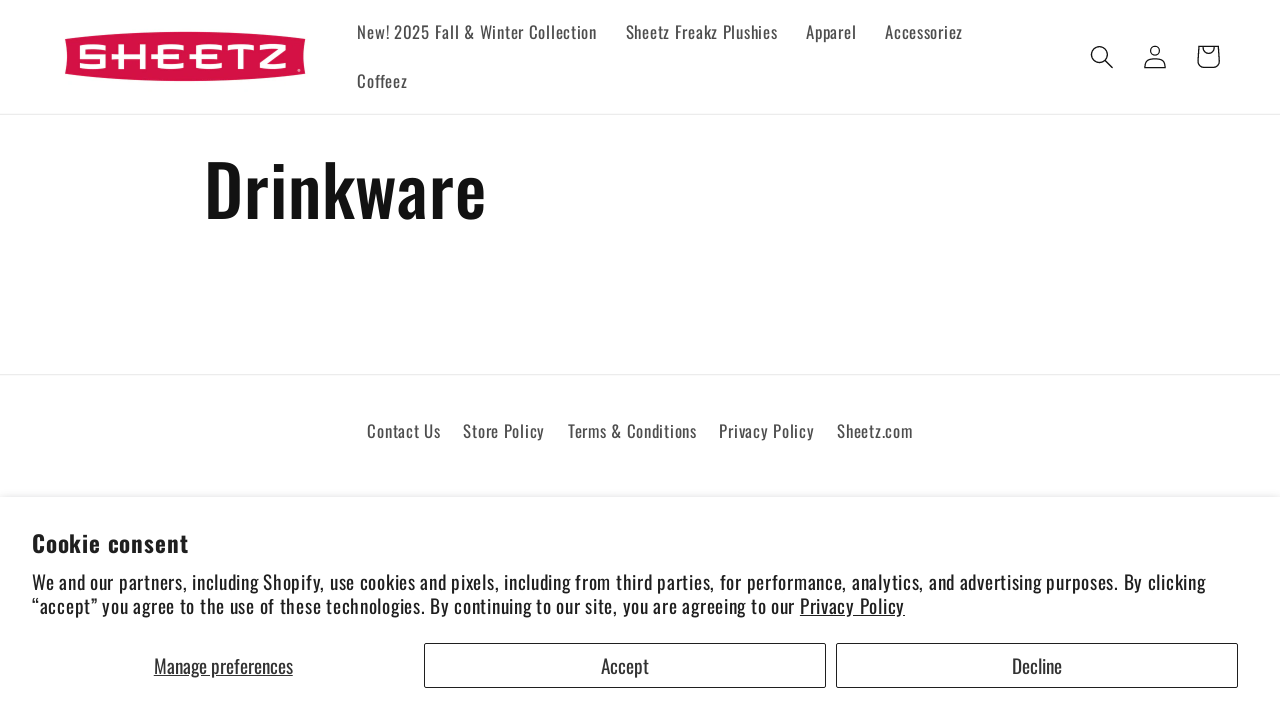

--- FILE ---
content_type: text/javascript
request_url: https://sheetzshop.com/cdn/shop/t/5/assets/budsies-custom.js?v=169512804003937511281753371392
body_size: 518
content:
var mainGalleryContainer,glassesImage="",hatImage="",shirtImage="",imagesObject={glasses:null,hat:null,shirt:null,mouth:null},preload_images=["https://cdn.shopify.com/s/files/1/0655/7505/9701/files/shirt_hoodie.png","https://cdn.shopify.com/s/files/1/0655/7505/9701/files/shirt_leather.png","https://cdn.shopify.com/s/files/1/0655/7505/9701/files/shirt_sherpa_2.png","https://cdn.shopify.com/s/files/1/0655/7505/9701/files/shirt_bowling_2.png","https://cdn.shopify.com/s/files/1/0655/7505/9701/files/glasses_shades_402e171a-ea0b-4018-8492-723093c37e2d.png","https://cdn.shopify.com/s/files/1/0655/7505/9701/files/glasses_clear_45395351-db1c-444a-a895-2660614e501f.png","https://cdn.shopify.com/s/files/1/0655/7505/9701/files/glasses_square_a2c29cd5-7083-47ad-aff6-86d99610c6e3.png","https://cdn.shopify.com/s/files/1/0655/7505/9701/files/hat_pigtails.png","https://cdn.shopify.com/s/files/1/0655/7505/9701/files/hat_bucket.png","https://cdn.shopify.com/s/files/1/0655/7505/9701/files/hat_cowboy.png","https://cdn.shopify.com/s/files/1/0655/7505/9701/files/hat_bandana.png","https://cdn.shopify.com/s/files/1/0655/7505/9701/files/hat_ballcap.png","https://cdn.shopify.com/s/files/1/0655/7505/9701/files/mouth_hangry_bearded_3.png","https://cdn.shopify.com/s/files/1/0655/7505/9701/files/mouth_sassy_2.png","https://cdn.shopify.com/s/files/1/0655/7505/9701/files/mouth_excited_stached.png","https://cdn.shopify.com/s/files/1/0655/7505/9701/files/mouth_gleeful.png"];function waitForSpiceData(){return new Promise(resolve=>{if($("#spiceaddonsappid").length>0)resolve();else{const intervalId=setInterval(()=>{$("#spiceaddonsappid").length>0&&(clearInterval(intervalId),resolve())},10)}})}function replaceImage(img,name){const src=img.attr("src"),newImageSrc=src.replace("_180x","").split("?")[0];mainGalleryContainer=$("#Slide-template--19596842369269__main-36346273104117");const newImage="<div class='addon-product-img "+(src.includes("no_eyes")||src.includes("bald")?`${name} hide-large`:name)+"' id='"+name+"-img'><img src='"+newImageSrc+"' /></div>";mainGalleryContainer.append(newImage)}function simulateClick(id){var el=document.getElementById(id);el.checked=!0}waitForSpiceData().then(()=>{simulateClick("checkbox_9035656265973"),simulateClick("checkbox_9029716934901"),simulateClick("checkbox_9035654627573"),simulateClick("checkbox_9035644600565"),preload_images.forEach(item=>{const preloadingImage="<img class='preloaded-img' src='"+item+"' />";$("#shopify-section-footer").append(preloadingImage)}),imagesObject.glasses=$("#spice_product_main_block_9035656265973").find("img"),imagesObject.hat=$("#spice_product_main_block_9035644600565").find("img"),imagesObject.shirt=$("#spice_product_main_block_9035654627573").find("img"),imagesObject.mouth=$("#spice_product_main_block_9029716934901").find("img"),Object.entries(imagesObject).forEach(([key,value])=>{const imgSrc=value[0].currentSrc;replaceImage(value,key),value.on("load",function(e){imagesObject[key]=$(e.target),$("#"+key+"-img").remove(),replaceImage(imagesObject[key],key)})})}),$(document).ready(function(){function updateCartItemCount(){$("#card-count-header").html("");var cartContents=fetch(window.Shopify.routes.root+"cart.js").then(response=>response.json()).then(data=>{try{let budsies_qty=0;data.items.forEach(item=>{item.product_type==="budsies-accessories"&&++budsies_qty});const final_count=data.item_count-budsies_qty;$("#card-count-header").html(final_count)}catch(error){console.error(error)}})}window.updateCartItemCount=updateCartItemCount,updateCartItemCount()}),document.addEventListener("customSubmitEvent",function(event){window.updateCartItemCount(),setTimeout(()=>{simulateClick("checkbox_9035656265973"),simulateClick("checkbox_9029716934901"),simulateClick("checkbox_9035654627573"),simulateClick("checkbox_9035644600565")},1e3)});
//# sourceMappingURL=/cdn/shop/t/5/assets/budsies-custom.js.map?v=169512804003937511281753371392
